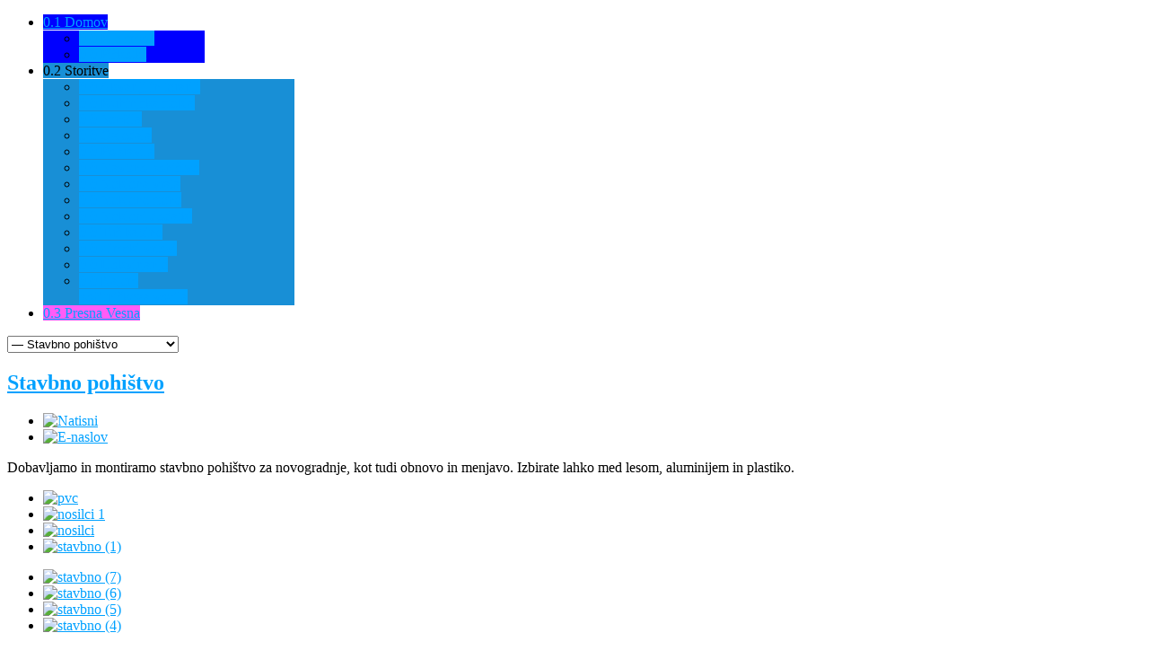

--- FILE ---
content_type: text/html; charset=utf-8
request_url: http://www.gg-steklarstvo.si/index.php/storitve/stavbno-pohistvo
body_size: 7511
content:
<!doctype html>
<html xml:lang="sl-si" lang="sl-si" >
<head>
	<meta name="viewport" content="width=device-width, initial-scale=1.0">
	  <base href="http://www.gg-steklarstvo.si/index.php/storitve/stavbno-pohistvo" />
  <meta http-equiv="content-type" content="text/html; charset=utf-8" />
  <meta name="author" content="Super User" />
  <meta name="generator" content="Joomla! - Open Source Content Management" />
  <title>Stavbno pohištvo</title>
  <link rel="stylesheet" href="/plugins/system/rokbox/assets/styles/rokbox.css" type="text/css" />
  <link rel="stylesheet" href="/libraries/gantry/css/grid-responsive.css" type="text/css" />
  <link rel="stylesheet" href="/templates/rt_fracture/css-compiled/master-962d1d890aa09ea141d0f1bfa5257987.css" type="text/css" />
  <link rel="stylesheet" href="/templates/rt_fracture/css-compiled/1200fixed.css" type="text/css" />
  <link rel="stylesheet" href="/templates/rt_fracture/css-compiled/fusionmenu.css" type="text/css" />
  <link rel="stylesheet" href="/modules/mod_rokgallery/templates/grid/grid.css" type="text/css" />
  <link rel="stylesheet" href="/modules/mod_rokgallery/templates/grid/light/style.css" type="text/css" />
  <link rel="stylesheet" href="http://fonts.googleapis.com/css?family=Alex%20Brush:regular&amp;subset=latin-ext,latin" type="text/css" />
  <link rel="stylesheet" href="http://fonts.googleapis.com/css?family=Allura:regular&amp;subset=latin-ext,latin" type="text/css" />
  <style type="text/css">
a, .sprocket-lists-title:hover, .sprocket-lists li.active .sprocket-lists-title, .horizmenu ul.menu > li a:hover, .main-body-dark #rt-copyright a:hover, .main-body-light #rt-copyright .horizmenu .module-content ul.menu > li a:hover, .main-body-light #rt-copyright .horizmenu .module-content ul.menu li .separator:hover, .main-body-light #rt-copyright .horizmenu .module-content ul.menu li .nolink:hover, .sprocket-features-title a:hover {color:#00A1FF;}
.button, .readon, .readmore, button.validate, #member-profile a, #member-registration a, .formelm-buttons button, .box3.rt-block, ul.menu, .rt-totop:hover, .sprocket-headlines-navigation .arrow:hover, .layout-slideshow .sprocket-features-arrows .arrow:hover, .sprocket-lists-arrows .arrow:hover, .title1 .mod-hex, .layout-slideshow .readon:hover, .main-body-dark.logo-type-fracture .logo-color, .box3.title1 .title, .box3.title3 .title {background-color:#00A1FF;}
.sprocket-mosaic-image-container:hover, .sprocket-mosaic-content:hover .sprocket-mosaic-image-container {background-color:rgba(0,161,255,0.7);}
.login-fields #username:focus, .login-fields #password:focus, #contact-form dd input:focus, #contact-form dd textarea:focus, #modlgn-username:focus, #modlgn-passwd:focus, input#jform_email:focus, #rokajaxsearch .inputbox:focus, #member-registration dd input:focus, #search-searchword:focus, .finder .inputbox:focus {border: 1px solid #00A1FF; box-shadow: inset 0 1px 3px rgba(0,161,255,0.3), 0 0 8px rgba(0,161,255,0.6);}
body ul.checkmark li::after, body ul.circle-checkmark li::before, body ul.square-checkmark li::before, body ul.circle-small li::after, body ul.circle li::after, body ul.circle-large li::after, .sprocket-headlines-badge::after {border-color: #00A1FF;}
body ul.triangle-small li::after, body ul.triangle li::after, body ul.triangle-large li::after {border-color: transparent transparent transparent #00A1FF;}
.title4 .title {border-color:#00A1FF;}
.menutop li.root .item, .splitmenu .menutop li .item, .fusion-submenu-wrapper {background-color:#00A1FF;}
.menutab1, .menutab7 {background-color:#0000ff !important;}
.menutab2, .menutab8 {background-color:#188fd6 !important;}
.menutab3, .menutab9 {background-color:#ff5cf7 !important;}
.menutab4, .menutab10 {background-color:#00446b !important;}
.menutab5, .menutab11 {background-color:#FF0117 !important;}
.menutab6, .menutab12 {background-color:#E20014 !important;}
#rt-logo {background: url(/images/gg_logo_splet.png) 50% 0 no-repeat !important;}
#rt-logo {width: 348px;height: 76px;}

  </style>
  <script src="/media/system/js/mootools-core.js" type="text/javascript"></script>
  <script src="/media/system/js/core.js" type="text/javascript"></script>
  <script src="/media/system/js/caption.js" type="text/javascript"></script>
  <script src="/media/system/js/mootools-more.js" type="text/javascript"></script>
  <script src="/plugins/system/rokbox/assets/js/rokbox.js" type="text/javascript"></script>
  <script src="/templates/rt_fracture/js/gantry-totop.js" type="text/javascript"></script>
  <script src="/libraries/gantry/js/browser-engines.js" type="text/javascript"></script>
  <script src="/modules/mod_roknavmenu/themes/fusion/js/fusion.js" type="text/javascript"></script>
  <script src="/components/com_rokgallery/assets/js/moofx.js" type="text/javascript"></script>
  <script src="/components/com_rokgallery/assets/js/rokmediaqueries.js" type="text/javascript"></script>
  <script src="/components/com_rokgallery/assets/js/mootools-mobile.js" type="text/javascript"></script>
  <script type="text/javascript">
window.addEvent('load', function() {
				new JCaption('img.caption');
			});if (typeof RokBoxSettings == 'undefined') RokBoxSettings = {pc: '100'};		(function(i,s,o,g,r,a,m){i['GoogleAnalyticsObject']=r;i[r]=i[r]||function(){
		(i[r].q=i[r].q||[]).push(arguments)},i[r].l=1*new Date();a=s.createElement(o),
		m=s.getElementsByTagName(o)[0];a.async=1;a.src=g;m.parentNode.insertBefore(a,m)
		})(window,document,'script','//www.google-analytics.com/analytics.js','__gaTracker');
		__gaTracker('create', 'UA-15531830-35', 'auto');
		__gaTracker('send', 'pageview');
	            window.addEvent('domready', function() {
                new Fusion('ul.menutop', {
                    effect: 'slide and fade',
                    opacity:  1,
                    hideDelay:  500,
                    centered:  0,
                    tweakInitial: {'x': -8, 'y': -10},
                    tweakSubsequent: {'x':  -8, 'y':  -11},
                    tweakSizes: {'width': 18, 'height': 20},
                    menuFx: {duration:  300, transition: Fx.Transitions.Circ.easeOut}
                });
            });
            

			window.addEvent('domready', function(){
				document.getElements('[data-rt-menu-mobile]').addEvent('change', function(){
					window.location.href = this.value;
				});
			});
  </script>
</head>
	<body  class="main-body-light main-mask-horizontal font-family-lucida font-size-is-default logo-type-custom menu-type-fusionmenu layout-mode-1200fixed typography-style-light col12 option-com-content menu-stavbno-pohistvo ">
		<div id="rt-page-surround">
			<div class="rt-container">
								<div id="rt-drawer">
										<div class="clear"></div>
				</div>
																				<div id="rt-navigation">
					<div class="rt-headerborder"></div>
					<div class="rt-grid-3 rt-alpha">
            <div class="rt-block logo-block">
            <a href="/" id="rt-logo"></a>
        </div>
        
</div>
<div class="rt-grid-9 rt-omega">
    	<div class="rt-block menu-block">
		<div class="rt-menubar fusionmenu">
    <ul class="menutop level1 " >
                <li class="item101 parent root" >
                                            <a class="menutab1 daddy item bullet" href="/"  >
                    <span class="menu-shadow"></span>
                    <span class="menu-overlay"><span></span></span>
                    <span class="menu-text">
                    <span class="menu-number">0.1</span>                                        Domov                                                            <span class="daddyicon"></span>
                    
                    </span>

                </a>
            
                                                <div class="fusion-submenu-wrapper level2  menutab1" style="width:180px;">
                                                <ul class="level2" style="width:180px;">
                                                                                                        <li class="item162" >
                                            <a class="menutab0 orphan item bullet" href="/index.php/domov/kje-smo"  >
                    <span class="menu-shadow"></span>
                    <span class="menu-overlay"><span></span></span>
                    <span class="menu-text">
                    <span class="menu-number">0.0</span>                                        Kje smo?                                        
                    </span>

                </a>
            
                    </li>
                                                                                                                                                <li class="item171" >
                                            <a class="menutab0 orphan item bullet" href="/index.php/domov/piskotki"  >
                    <span class="menu-shadow"></span>
                    <span class="menu-overlay"><span></span></span>
                    <span class="menu-text">
                    <span class="menu-number">0.0</span>                                        Piškotki                                        
                    </span>

                </a>
            
                    </li>
                                                                                            </ul>
                                                <div class="drop-bot"></div>
                    </div>
                                    </li>
                <li class="item117 parent active root" >
               
				                <span class="menutab2 daddy item bullet nolink">
                    <span class="menu-shadow"></span>
                    <span class="menu-overlay"><span></span></span>
                    <span class="menu-text">
                        <span class="menu-number">0.2</span>                                            Storitve                                                            <span class="daddyicon"></span>
                                        </span>
                </span>
            
                                                <div class="fusion-submenu-wrapper level2  menutab2" style="width:280px;">
                                                <ul class="level2" style="width:140px;">
                                                                                                        <li class="item149" >
                                            <a class="menutab0 orphan item bullet" href="/index.php/storitve/akvariji-in-terariji"  >
                    <span class="menu-shadow"></span>
                    <span class="menu-overlay"><span></span></span>
                    <span class="menu-text">
                    <span class="menu-number">0.0</span>                                        Akvariji in terariji                                        
                    </span>

                </a>
            
                    </li>
                                                                                                                                                <li class="item151" >
                                            <a class="menutab0 orphan item bullet" href="/index.php/storitve/kuhinjska-stekla"  >
                    <span class="menu-shadow"></span>
                    <span class="menu-overlay"><span></span></span>
                    <span class="menu-text">
                    <span class="menu-number">0.0</span>                                        Kuhinjska stekla                                        
                    </span>

                </a>
            
                    </li>
                                                                                                                                                <li class="item165" >
                                            <a class="menutab0 orphan item bullet" href="/index.php/storitve/sencila-notranja-zunanja"  >
                    <span class="menu-shadow"></span>
                    <span class="menu-overlay"><span></span></span>
                    <span class="menu-text">
                    <span class="menu-number">0.0</span>                                        Senčila                                        
                    </span>

                </a>
            
                    </li>
                                                                                                                                                <li class="item152" >
                                            <a class="menutab0 orphan item bullet" href="/index.php/storitve/ogledala"  >
                    <span class="menu-shadow"></span>
                    <span class="menu-overlay"><span></span></span>
                    <span class="menu-text">
                    <span class="menu-number">0.0</span>                                        Ogledala                                        
                    </span>

                </a>
            
                    </li>
                                                                                                                                                <li class="item153" >
                                            <a class="menutab0 orphan item bullet" href="/index.php/storitve/popravila"  >
                    <span class="menu-shadow"></span>
                    <span class="menu-overlay"><span></span></span>
                    <span class="menu-text">
                    <span class="menu-number">0.0</span>                                        Popravila                                        
                    </span>

                </a>
            
                    </li>
                                                                                                                                                <li class="item155 active" >
                                            <a class="menutab0 orphan item bullet" href="/index.php/storitve/stavbno-pohistvo"  >
                    <span class="menu-shadow"></span>
                    <span class="menu-overlay"><span></span></span>
                    <span class="menu-text">
                    <span class="menu-number">0.0</span>                                        Stavbno pohištvo                                        
                    </span>

                </a>
            
                    </li>
                                                                                                                                                <li class="item156" >
                                            <a class="menutab0 orphan item bullet" href="/index.php/storitve/steklena-vrata"  >
                    <span class="menu-shadow"></span>
                    <span class="menu-overlay"><span></span></span>
                    <span class="menu-text">
                    <span class="menu-number">0.0</span>                                        Steklena vrata                                        
                    </span>

                </a>
            
                    </li>
                                                                                                                                                <li class="item157" >
                                            <a class="menutab0 orphan item bullet" href="/index.php/storitve/steklene-stene"  >
                    <span class="menu-shadow"></span>
                    <span class="menu-overlay"><span></span></span>
                    <span class="menu-text">
                    <span class="menu-number">0.0</span>                                        Steklene stene                                        
                    </span>

                </a>
            
                    </li>
                                                                                                                                                <li class="item158" >
                                            <a class="menutab0 orphan item bullet" href="/index.php/storitve/stekleni-dodatki"  >
                    <span class="menu-shadow"></span>
                    <span class="menu-overlay"><span></span></span>
                    <span class="menu-text">
                    <span class="menu-number">0.0</span>                                        Stekleni dodatki                                        
                    </span>

                </a>
            
                    </li>
                                                                                                                                                <li class="item159" >
                                            <a class="menutab0 orphan item bullet" href="/index.php/storitve/tus-kabine"  >
                    <span class="menu-shadow"></span>
                    <span class="menu-overlay"><span></span></span>
                    <span class="menu-text">
                    <span class="menu-number">0.0</span>                                        Tuš kabine                                        
                    </span>

                </a>
            
                    </li>
                                                                                                                                                <li class="item160" >
                                            <a class="menutab0 orphan item bullet" href="/index.php/storitve/zimski-vrtovi"  >
                    <span class="menu-shadow"></span>
                    <span class="menu-overlay"><span></span></span>
                    <span class="menu-text">
                    <span class="menu-number">0.0</span>                                        Zimski vrtovi                                        
                    </span>

                </a>
            
                    </li>
                                                                                                                                                <li class="item161" >
                                            <a class="menutab0 orphan item bullet" href="/index.php/storitve/okvirji"  >
                    <span class="menu-shadow"></span>
                    <span class="menu-overlay"><span></span></span>
                    <span class="menu-text">
                    <span class="menu-number">0.0</span>                                        Uokvirjanje                                        
                    </span>

                </a>
            
                    </li>
                                                                                                                                                <li class="item187" >
                                            <a class="menutab0 orphan item bullet" href="/index.php/storitve/najem"  >
                    <span class="menu-shadow"></span>
                    <span class="menu-overlay"><span></span></span>
                    <span class="menu-text">
                    <span class="menu-number">0.0</span>                                        Najem počitniškega vozila                                        
                    </span>

                </a>
            
                    </li>
                                                                                            </ul>
                                                <div class="drop-bot"></div>
                    </div>
                                    </li>
                <li class="item163 root" >
                                            <a class="menutab3 orphan item bullet" href="/index.php/presnavesna"  >
                    <span class="menu-shadow"></span>
                    <span class="menu-overlay"><span></span></span>
                    <span class="menu-text">
                    <span class="menu-number">0.3</span>                                        Presna Vesna                                        
                    </span>

                </a>
            
                    </li>
            </ul>
</div>		<div class="clear"></div>
	</div>
	<div class="rt-menu-mobile">
	<select data-rt-menu-mobile>
									<option value="/"> Domov</option>

								<option value="/index.php/domov/kje-smo">&mdash; Kje smo?</option>

												<option value="/index.php/domov/piskotki">&mdash; Piškotki</option>

																				<option value="" selected="selected"> Storitve</option>

								<option value="/index.php/storitve/akvariji-in-terariji">&mdash; Akvariji in terariji</option>

												<option value="/index.php/storitve/kuhinjska-stekla">&mdash; Kuhinjska stekla</option>

												<option value="/index.php/storitve/sencila-notranja-zunanja">&mdash; Senčila</option>

												<option value="/index.php/storitve/ogledala">&mdash; Ogledala</option>

												<option value="/index.php/storitve/popravila">&mdash; Popravila</option>

												<option value="/index.php/storitve/stavbno-pohistvo" selected="selected">&mdash; Stavbno pohištvo</option>

												<option value="/index.php/storitve/steklena-vrata">&mdash; Steklena vrata</option>

												<option value="/index.php/storitve/steklene-stene">&mdash; Steklene stene</option>

												<option value="/index.php/storitve/stekleni-dodatki">&mdash; Stekleni dodatki</option>

												<option value="/index.php/storitve/tus-kabine">&mdash; Tuš kabine</option>

												<option value="/index.php/storitve/zimski-vrtovi">&mdash; Zimski vrtovi</option>

												<option value="/index.php/storitve/okvirji">&mdash; Uokvirjanje</option>

												<option value="/index.php/storitve/najem">&mdash; Najem počitniškega vozila</option>

																				<option value="/index.php/presnavesna"> Presna Vesna</option>

										</select>
</div>
</div>
					<div class="clear"></div>
				</div>
								<div id="rt-transition">
																																							              
<div id="rt-main" class="mb12">
	<div class="rt-grid-12">
						<div class="rt-block component-block">
			<div class="component-content">
				<div class="item-page">

	<h2>
			<a href="/index.php/storitve/stavbno-pohistvo">
		Stavbno pohištvo</a>
		</h2>

	<ul class="actions">
						<li class="print-icon">
			<a href="/index.php/storitve/stavbno-pohistvo?tmpl=component&amp;print=1&amp;page=" title="Natisni" onclick="window.open(this.href,'win2','status=no,toolbar=no,scrollbars=yes,titlebar=no,menubar=no,resizable=yes,width=640,height=480,directories=no,location=no'); return false;" rel="nofollow"><img src="/media/system/images/printButton.png" alt="Natisni"  /></a>			</li>
		
					<li class="email-icon">
			<a href="/index.php/component/mailto/?tmpl=component&amp;template=rt_fracture&amp;link=420db3dc88cadc96cae8226a885f0d8752af71d8" title="E-naslov" onclick="window.open(this.href,'win2','width=400,height=350,menubar=yes,resizable=yes'); return false;"><img src="/media/system/images/emailButton.png" alt="E-naslov"  /></a>			</li>
		
		
	
	</ul>







<p>Dobavljamo in montiramo stavbno pohištvo za novogradnje, kot tudi obnovo in menjavo. Izbirate lahko med lesom, aluminijem in plastiko.</p>
<p>
		<div class="moduletable">
					<div id="rg-188" class="rokgallery-wrapper">
	<div class="rg-gm-container cols4">
		<div class="rg-gm-slice-container">
			<ul class="rg-gm-slice-list">
                				<li>
					<div class="rg-gm-slice-item">
		                <div class="rg-gm-slice">	               
		                				                	<a rel="rokbox[560 746](Stavbnopohištvo)" title="pvc :: "  href="/media/rokgallery/a/a4711f19-dc00-40cd-de6a-35b09bc9cf49/pvc.jpg">
			                		                		<img title="pvc" alt="pvc" src="/media/rokgallery/a/a4711f19-dc00-40cd-de6a-35b09bc9cf49/af667dd9-d75c-4723-c758-4e6b9e07f828-thumb.jpg" width="190" height="150"/>
			                		                		</a>
		                			                </div>
		                		        	</div>
                </li>
			            				<li>
					<div class="rg-gm-slice-item">
		                <div class="rg-gm-slice">	               
		                				                	<a rel="rokbox[995 746](Stavbnopohištvo)" title="nosilci 1 :: "  href="/media/rokgallery/d/daeb9015-3ccc-498b-c08d-353653a359ae/nosilci 1.jpg">
			                		                		<img title="nosilci 1" alt="nosilci 1" src="/media/rokgallery/d/daeb9015-3ccc-498b-c08d-353653a359ae/d19935eb-befd-4f1b-e0f8-9e6c1c815a92-thumb.jpg" width="190" height="150"/>
			                		                		</a>
		                			                </div>
		                		        	</div>
                </li>
			            				<li>
					<div class="rg-gm-slice-item">
		                <div class="rg-gm-slice">	               
		                				                	<a rel="rokbox[995 746](Stavbnopohištvo)" title="nosilci :: "  href="/media/rokgallery/7/72a2fe54-6bfe-44fe-f40a-182acf292815/nosilci.jpg">
			                		                		<img title="nosilci" alt="nosilci" src="/media/rokgallery/7/72a2fe54-6bfe-44fe-f40a-182acf292815/b1d51d66-9731-4d2c-c924-edb5b476e522-thumb.jpg" width="190" height="150"/>
			                		                		</a>
		                			                </div>
		                		        	</div>
                </li>
			            				<li>
					<div class="rg-gm-slice-item">
		                <div class="rg-gm-slice">	               
		                				                	<a rel="rokbox[400 600](Stavbnopohištvo)" title="stavbno (1) :: "  href="/media/rokgallery/f/f4fcd1ed-b65b-42ac-ef69-b23523976494/stavbno (1).JPG">
			                		                		<img title="stavbno (1)" alt="stavbno (1)" src="/media/rokgallery/f/f4fcd1ed-b65b-42ac-ef69-b23523976494/0f1834fe-eba4-425a-feaf-895b926ee7c8-thumb.jpg" width="190" height="150"/>
			                		                		</a>
		                			                </div>
		                		        	</div>
                </li>
			 
			</ul><ul class="rg-gm-slice-list">
			            				<li>
					<div class="rg-gm-slice-item">
		                <div class="rg-gm-slice">	               
		                				                	<a rel="rokbox[465 600](Stavbnopohištvo)" title="stavbno (7) :: "  href="/media/rokgallery/8/8723b4ea-f9f0-460a-c121-831753836ad9/stavbno (7).jpg">
			                		                		<img title="stavbno (7)" alt="stavbno (7)" src="/media/rokgallery/8/8723b4ea-f9f0-460a-c121-831753836ad9/37d3690d-6262-467d-c2d3-c3fc13cbf4e8-thumb.jpg" width="190" height="150"/>
			                		                		</a>
		                			                </div>
		                		        	</div>
                </li>
			            				<li>
					<div class="rg-gm-slice-item">
		                <div class="rg-gm-slice">	               
		                				                	<a rel="rokbox[800 600](Stavbnopohištvo)" title="stavbno (6) :: "  href="/media/rokgallery/4/4043d3a5-7eb3-4a38-bbeb-c516610462f4/stavbno (6).jpg">
			                		                		<img title="stavbno (6)" alt="stavbno (6)" src="/media/rokgallery/4/4043d3a5-7eb3-4a38-bbeb-c516610462f4/40f1d026-15ac-4736-d2d8-b47bd863a414-thumb.jpg" width="190" height="150"/>
			                		                		</a>
		                			                </div>
		                		        	</div>
                </li>
			            				<li>
					<div class="rg-gm-slice-item">
		                <div class="rg-gm-slice">	               
		                				                	<a rel="rokbox[450 600](Stavbnopohištvo)" title="stavbno (5) :: "  href="/media/rokgallery/6/67f8757c-7bed-4e7d-bc8d-694a6932cad1/stavbno (5).jpg">
			                		                		<img title="stavbno (5)" alt="stavbno (5)" src="/media/rokgallery/6/67f8757c-7bed-4e7d-bc8d-694a6932cad1/898b6e8e-d8da-4ba3-d224-f459f67f35b5-thumb.jpg" width="190" height="150"/>
			                		                		</a>
		                			                </div>
		                		        	</div>
                </li>
			            				<li>
					<div class="rg-gm-slice-item">
		                <div class="rg-gm-slice">	               
		                				                	<a rel="rokbox[614 600](Stavbnopohištvo)" title="stavbno (4) :: "  href="/media/rokgallery/d/def8b51d-7bf9-455c-9427-492f42ec2216/stavbno (4).jpg">
			                		                		<img title="stavbno (4)" alt="stavbno (4)" src="/media/rokgallery/d/def8b51d-7bf9-455c-9427-492f42ec2216/a4c3ade1-7f22-424e-f678-f5855d588497-thumb.jpg" width="190" height="150"/>
			                		                		</a>
		                			                </div>
		                		        	</div>
                </li>
			 
			</ul><ul class="rg-gm-slice-list">
			            				<li>
					<div class="rg-gm-slice-item">
		                <div class="rg-gm-slice">	               
		                				                	<a rel="rokbox[800 576](Stavbnopohištvo)" title="stavbno (3) :: "  href="/media/rokgallery/b/b0678d56-5159-4813-ffcb-316c51085b63/stavbno (3).jpg">
			                		                		<img title="stavbno (3)" alt="stavbno (3)" src="/media/rokgallery/b/b0678d56-5159-4813-ffcb-316c51085b63/2ba68ca6-0ca5-4be3-c209-e83885041ad4-thumb.jpg" width="190" height="150"/>
			                		                		</a>
		                			                </div>
		                		        	</div>
                </li>
			            				<li>
					<div class="rg-gm-slice-item">
		                <div class="rg-gm-slice">	               
		                				                	<a rel="rokbox[450 600](Stavbnopohištvo)" title="stavbno (2) :: "  href="/media/rokgallery/0/0000d16a-cd59-49a0-b699-93a25181cab2/stavbno (2).jpg">
			                		                		<img title="stavbno (2)" alt="stavbno (2)" src="/media/rokgallery/0/0000d16a-cd59-49a0-b699-93a25181cab2/765cef09-b774-42e6-a9e6-491ebf20f7c2-thumb.jpg" width="190" height="150"/>
			                		                		</a>
		                			                </div>
		                		        	</div>
                </li>
			            				<li>
					<div class="rg-gm-slice-item">
		                <div class="rg-gm-slice">	               
		                				                	<a rel="rokbox[800 533](Stavbnopohištvo)" title="stavbno (12) :: "  href="/media/rokgallery/7/70ea84da-15fb-4922-ffb1-bcc15bb462d8/stavbno (12).JPG">
			                		                		<img title="stavbno (12)" alt="stavbno (12)" src="/media/rokgallery/7/70ea84da-15fb-4922-ffb1-bcc15bb462d8/27649345-ab35-4816-d637-b3293380ce1f-thumb.jpg" width="190" height="150"/>
			                		                		</a>
		                			                </div>
		                		        	</div>
                </li>
			            				<li>
					<div class="rg-gm-slice-item">
		                <div class="rg-gm-slice">	               
		                				                	<a rel="rokbox[400 600](Stavbnopohištvo)" title="stavbno (11) :: "  href="/media/rokgallery/e/e47a61d0-82f2-44eb-8aa6-7541446f3846/stavbno (11).JPG">
			                		                		<img title="stavbno (11)" alt="stavbno (11)" src="/media/rokgallery/e/e47a61d0-82f2-44eb-8aa6-7541446f3846/1fd351de-2ba6-47a2-b580-3013e2d5b34f-thumb.jpg" width="190" height="150"/>
			                		                		</a>
		                			                </div>
		                		        	</div>
                </li>
			 
			</ul><ul class="rg-gm-slice-list">
			            				<li>
					<div class="rg-gm-slice-item">
		                <div class="rg-gm-slice">	               
		                				                	<a rel="rokbox[800 533](Stavbnopohištvo)" title="stavbno (10) :: "  href="/media/rokgallery/6/67641dc7-1f0c-4ef7-ce03-e032d5595372/stavbno (10).JPG">
			                		                		<img title="stavbno (10)" alt="stavbno (10)" src="/media/rokgallery/6/67641dc7-1f0c-4ef7-ce03-e032d5595372/3c471770-60d7-48df-9e55-d7a5fceec6b5-thumb.jpg" width="190" height="150"/>
			                		                		</a>
		                			                </div>
		                		        	</div>
                </li>
			            				<li>
					<div class="rg-gm-slice-item">
		                <div class="rg-gm-slice">	               
		                				                	<a rel="rokbox[800 596](Stavbnopohištvo)" title="stavbno (9) :: "  href="/media/rokgallery/7/7e0dbf97-ef87-4e2a-b265-32efe47008c7/stavbno (9).jpg">
			                		                		<img title="stavbno (9)" alt="stavbno (9)" src="/media/rokgallery/7/7e0dbf97-ef87-4e2a-b265-32efe47008c7/1c481373-0d4f-4917-cce6-4d1934e07a68-thumb.jpg" width="190" height="150"/>
			                		                		</a>
		                			                </div>
		                		        	</div>
                </li>
			            				<li>
					<div class="rg-gm-slice-item">
		                <div class="rg-gm-slice">	               
		                				                	<a rel="rokbox[488 600](Stavbnopohištvo)" title="stavbno (8) :: "  href="/media/rokgallery/3/3028414a-7bdd-4953-cdce-f2a9c9d38ffa/stavbno (8).jpg">
			                		                		<img title="stavbno (8)" alt="stavbno (8)" src="/media/rokgallery/3/3028414a-7bdd-4953-cdce-f2a9c9d38ffa/bdbf94d2-1bcd-403c-9047-5068d2b21540-thumb.jpg" width="190" height="150"/>
			                		                		</a>
		                			                </div>
		                		        	</div>
                </li>
			 
			</ul> 
			                        
    	</div>
	</div>
</div>		</div>
	</p> 
	
</div>

			</div>
			<div class="clear"></div>
		</div>
					</div>
		<div class="clear"></div>
</div>
																			</div>
												<div id="rt-footer">
					<div class="rt-footer-inner">
						<div class="rt-footer-inner2">
							<div class="rt-grid-6 rt-alpha">
               <div class="rt-block title2 icon-star">
            	<div class="module-surround">
						<div class="module-title">
				<div class="title-center"><div>					<div class="mod-hex"></div>					<h2 class="title">O nas</h2>
				</div></div>			</div>
	                				<div class="module-content">
	           		

<div class="customtitle2 icon-star"  >
	<p class="medmarginbottom"><em><img src="/images/gg_pajac_200.png" border="0" width="114" height="99" style="border: 0; float: left;" /></em><span style="color: #000000;"><span style="font-family: comic sans ms,sans-serif; font-size: medium;"><em>Sem steklarski mojster že od leta 1995, ter izdelujem stekla v neomejenih možnostih v kombinaciji z lesom, aluminijem, plastiko ... v zunanji kot notranji opremi.</em></span></span></p>
<p class="medmarginbottom"><span style="color: #000000;"><span style="font-family: comic sans ms,sans-serif; font-size: medium;"><em>Od svetovanja in načrtovanja preko storitev do zanesljive podpore.</em></span></span></p></div>
			</div>
		</div>
        </div>
	
</div>
<div class="rt-grid-6 rt-omega">
               <div class="rt-block title2 icon-info-sign hidden-phone">
            	<div class="module-surround">
						<div class="module-title">
				<div class="title-center"><div>					<div class="mod-hex"></div>					<h2 class="title">Kontakt</h2>
				</div></div>			</div>
	                				<div class="module-content">
	           		

<div class="customtitle2 icon-info-sign hidden-phone"  >
	<div class="rt-demo-width-10"> </div>
<div class="rt-demo-width-90"><em><strong><span style="font-family: comic sans ms,sans-serif; font-size: medium;">tel.: 03 7000 750</span></strong></em><br /><em><span style="font-family: comic sans ms,sans-serif; font-size: medium;"> fax: 03 7000 751<br /> <strong>mob: 041 678 771</strong><br /> mob: 051 678 771</span></em></div>
<div class="clear largemarginbottom"><em> </em></div>
<div class="rt-demo-width-90"><em><span style="font-size: medium;"><strong>GG steklarstvo</strong></span></em><br /><em> <span style="font-size: medium;"> Goran Glavnik, s.p.</span></em><br /><em> <span style="font-size: medium;"> Malteška cesta 61</span></em><br /><em><span style="font-size: medium;"> 3313 Polzela</span></em><br /><em><span style="font-size: medium;"> Slovenija</span> </em></div>
<div class="clear largemarginbottom"><em> </em></div>
<div class="rt-demo-width-90"><em><span id="cloak78595">Ta e-poštni naslov je zaščiten proti smetenju. Za ogled potrebujete Javascript, da si jo ogledate.</span><script type='text/javascript'>
 //<!--
 document.getElementById('cloak78595').innerHTML = '';
 var prefix = '&#109;a' + 'i&#108;' + '&#116;o';
 var path = 'hr' + 'ef' + '=';
 var addy78595 = '&#105;nf&#111;' + '&#64;';
 addy78595 = addy78595 + 'gg-st&#101;kl&#97;rstv&#111;' + '&#46;' + 's&#105;';
 document.getElementById('cloak78595').innerHTML += '<a ' + path + '\'' + prefix + ':' + addy78595 + '\'>' + addy78595+'<\/a>';
 //-->
 </script></em></div>
<div class="rt-demo-width-90"><em><span id="cloak68503">Ta e-poštni naslov je zaščiten proti smetenju. Za ogled potrebujete Javascript, da si jo ogledate.</span><script type='text/javascript'>
 //<!--
 document.getElementById('cloak68503').innerHTML = '';
 var prefix = '&#109;a' + 'i&#108;' + '&#116;o';
 var path = 'hr' + 'ef' + '=';
 var addy68503 = 'g&#111;r&#97;n.gl&#97;vn&#105;k' + '&#64;';
 addy68503 = addy68503 + 'gm&#97;&#105;l' + '&#46;' + 'c&#111;m';
 document.getElementById('cloak68503').innerHTML += '<a ' + path + '\'' + prefix + ':' + addy68503 + '\'>' + addy68503+'<\/a>';
 //-->
 </script><br /></em></div>
<div class="rt-demo-width-10"><em> </em></div>
<div class="rt-demo-width-90"><em><a href="http://www.gg-steklarstvo.si">www.gg-steklarstvo.si</a></em></div></div>
			</div>
		</div>
        </div>
	
</div>
							<div class="clear"></div>
						</div>
					</div>
				</div>
							</div>
						<div id="rt-copyright">
				<div class="rt-container">
					
					<div class="rt-grid-6 rt-alpha">
    	    			<div class="rt-block">
							<span class="copytext"><a href="https://gg-steklarstvo.si/pravilnik_izvensodno.pdf">Izvensodno reševanje sporov</a></span>
							<br>
							<span class="copytext"><a href="http://gg-steklarstvo.si/index.php/domov/piskotki">Politika zasebnosti</a></span>
						</div>
					</div>

					
					<div class="clear"></div>
				</div>
			</div>
																				</div>
	</body>
</html>
